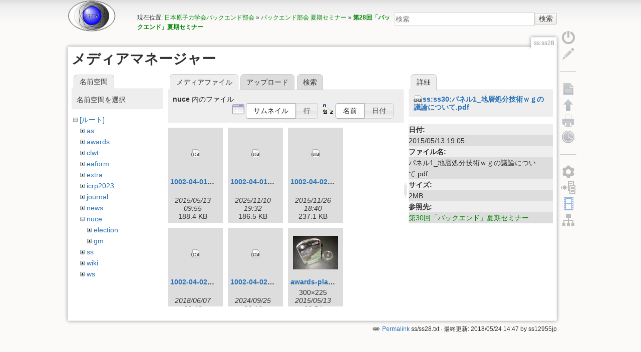

--- FILE ---
content_type: text/html; charset=utf-8
request_url: https://nuce.aesj.or.jp/ss:ss28?ns=nuce&tab_files=files&do=media&tab_details=view&image=ss%3Ass30%3A%E3%83%91%E3%83%8D%E3%83%AB1_%E5%9C%B0%E5%B1%A4%E5%87%A6%E5%88%86%E6%8A%80%E8%A1%93%EF%BC%B7%EF%BC%A7%E3%81%AE%E8%AD%B0%E8%AB%96%E3%81%AB%E3%81%A4%E3%81%84%E3%81%A6.pdf
body_size: 38302
content:
<!DOCTYPE html>
<html lang="ja" dir="ltr" class="no-js">
<head>
    <meta charset="utf-8" />
    <title>第28回「バックエンド」夏期セミナー [NUCE-AESJ]</title>
    <script>(function(H){H.className=H.className.replace(/\bno-js\b/,'js')})(document.documentElement)</script>
    <meta name="generator" content="DokuWiki"/>
<meta name="robots" content="noindex,nofollow"/>
<link rel="search" type="application/opensearchdescription+xml" href="/lib/exe/opensearch.php" title="NUCE-AESJ"/>
<link rel="start" href="/"/>
<link rel="contents" href="/ss:ss28?do=index" title="サイトマップ"/>
<link rel="manifest" href="/lib/exe/manifest.php"/>
<link rel="alternate" type="application/rss+xml" title="最近の変更" href="/feed.php"/>
<link rel="alternate" type="application/rss+xml" title="現在の名前空間" href="/feed.php?mode=list&amp;ns=ss"/>
<link rel="alternate" type="text/html" title="プレーンHTML" href="/_export/xhtml/ss:ss28"/>
<link rel="stylesheet" href="/lib/exe/css.php?t=lisps&amp;tseed=66dfd04d3be7fd62824d78240d609adf"/>
<link type="text/css" rel="stylesheet" href="/lib/plugins/icons/assets/font-awesome/css/font-awesome.min.css"/>
<link type="text/css" rel="stylesheet" href="/lib/plugins/icons/assets/material-design-icons/css/materialdesignicons.min.css"/>
<!--[if gte IE 9]><!-->
<script >/*<![CDATA[*/var NS='ss';var JSINFO = {"id":"ss:ss28","namespace":"ss","ACT":"media","useHeadingNavigation":1,"useHeadingContent":0};
/*!]]>*/</script>
<script charset="utf-8" src="/lib/exe/jquery.php?tseed=34a552433bc33cc9c3bc32527289a0b2" defer="defer"></script>
<script charset="utf-8" src="/lib/exe/js.php?t=lisps&amp;tseed=66dfd04d3be7fd62824d78240d609adf" defer="defer"></script>
<!--<![endif]-->
    <meta name="viewport" content="width=device-width,initial-scale=1" />
    <link rel="shortcut icon" href="/lib/tpl/lisps/images/favicon.ico" />
<link rel="apple-touch-icon" href="/lib/tpl/lisps/images/apple-touch-icon.png" />
    <script type="text/javascript" src="//webfonts.sakura.ne.jp/js/sakura.js"></script></head>

<body>
    <!--[if lte IE 7 ]><div id="IE7"><![endif]--><!--[if IE 8 ]><div id="IE8"><![endif]-->
    <div id="dokuwiki__site"><div id="dokuwiki__top"
        class="dokuwiki site mode_media  hasSidebar">

        
<!-- ********** HEADER ********** -->
<div id="dokuwiki__header"><div class="pad group">

    
    <div class="headings group">
        <ul class="a11y skip">
            <li><a href="#dokuwiki__content">内容へ移動</a></li>
        </ul>

        <h1><a href="http://nuce.aesj.or.jp" ><img src="/_media/wiki:logo.png" width="97" height="64" alt="" /> </a></h1>
            </div>

    <div class="tools group">
        <!-- USER TOOLS -->
                    <div id="dokuwiki__usertools">
                <h3 class="a11y">ユーザ用ツール</h3>
            </div>
        
        <!-- SITE TOOLS -->
        <div id="dokuwiki__sitetools">
            <h3 class="a11y">サイト用ツール</h3>
            <form action="/start" method="get" role="search" class="search doku_form" id="dw__search" accept-charset="utf-8"><input type="hidden" name="do" value="search" /><input type="hidden" name="id" value="ss:ss28" /><div class="no"><input name="q" type="text" class="edit" title="[F]" accesskey="f" placeholder="検索" autocomplete="on" id="qsearch__in" value="" /><button value="1" type="submit" title="検索">検索</button><div id="qsearch__out" class="ajax_qsearch JSpopup"></div></div></form>            <div class="mobileTools">
                <form action="/doku.php" method="get" accept-charset="utf-8"><div class="no"><input type="hidden" name="id" value="ss:ss28" /><select name="do" class="edit quickselect" title="ツール"><option value="">ツール</option><optgroup label="ページ用ツール"><option value="">文書の表示</option><option value="revisions">以前のリビジョン</option></optgroup><optgroup label="サイト用ツール"><option value="recent">最近の変更</option><option value="media">メディアマネージャー</option><option value="index">サイトマップ</option></optgroup><optgroup label="ユーザ用ツール"><option value="register">ユーザー登録</option><option value="login">ログイン</option></optgroup></select><button type="submit">&gt;</button></div></form>            </div>
        </div>

    </div>

    <!-- BREADCRUMBS -->
            <div class="breadcrumbs">
                            <div class="youarehere"><span class="bchead">現在位置: </span><span class="home"><bdi><a href="/start" class="wikilink1" title="start" data-wiki-id="start">日本原子力学会バックエンド部会</a></bdi></span> » <bdi><a href="/ss" class="wikilink1" title="ss" data-wiki-id="ss">バックエンド部会 夏期セミナー</a></bdi> » <bdi><a href="/ss:ss28" class="wikilink1" title="ss:ss28" data-wiki-id="ss:ss28">第28回「バックエンド」夏期セミナー</a></bdi></div>
                                </div>
    
    
</div></div><!-- /header -->

        <div class="wrapper group">

            
            <!-- ********** CONTENT ********** -->
            <div id="dokuwiki__content"><div class="pad group">

                <div class="pageId"><span>ss:ss28</span></div>

                <div class="page group">
                                                            <!-- wikipage start -->
                    <div id="mediamanager__page">
<h1>メディアマネージャー</h1>
<div class="panel namespaces">
<h2>名前空間</h2>
<div class="panelHeader">名前空間を選択</div>
<div class="panelContent" id="media__tree">

<ul class="idx">
<li class="media level0 open"><img src="/lib/images/minus.gif" alt="−" /><div class="li"><a href="/ss:ss28?ns=&amp;tab_files=files&amp;do=media&amp;tab_details=view&amp;image=ss%3Ass30%3A%E3%83%91%E3%83%8D%E3%83%AB1_%E5%9C%B0%E5%B1%A4%E5%87%A6%E5%88%86%E6%8A%80%E8%A1%93%EF%BC%B7%EF%BC%A7%E3%81%AE%E8%AD%B0%E8%AB%96%E3%81%AB%E3%81%A4%E3%81%84%E3%81%A6.pdf" class="idx_dir">[ルート]</a></div>
<ul class="idx">
<li class="media level1 closed"><img src="/lib/images/plus.gif" alt="+" /><div class="li"><a href="/ss:ss28?ns=as&amp;tab_files=files&amp;do=media&amp;tab_details=view&amp;image=ss%3Ass30%3A%E3%83%91%E3%83%8D%E3%83%AB1_%E5%9C%B0%E5%B1%A4%E5%87%A6%E5%88%86%E6%8A%80%E8%A1%93%EF%BC%B7%EF%BC%A7%E3%81%AE%E8%AD%B0%E8%AB%96%E3%81%AB%E3%81%A4%E3%81%84%E3%81%A6.pdf" class="idx_dir">as</a></div></li>
<li class="media level1 closed"><img src="/lib/images/plus.gif" alt="+" /><div class="li"><a href="/ss:ss28?ns=awards&amp;tab_files=files&amp;do=media&amp;tab_details=view&amp;image=ss%3Ass30%3A%E3%83%91%E3%83%8D%E3%83%AB1_%E5%9C%B0%E5%B1%A4%E5%87%A6%E5%88%86%E6%8A%80%E8%A1%93%EF%BC%B7%EF%BC%A7%E3%81%AE%E8%AD%B0%E8%AB%96%E3%81%AB%E3%81%A4%E3%81%84%E3%81%A6.pdf" class="idx_dir">awards</a></div></li>
<li class="media level1 closed"><img src="/lib/images/plus.gif" alt="+" /><div class="li"><a href="/ss:ss28?ns=clwt&amp;tab_files=files&amp;do=media&amp;tab_details=view&amp;image=ss%3Ass30%3A%E3%83%91%E3%83%8D%E3%83%AB1_%E5%9C%B0%E5%B1%A4%E5%87%A6%E5%88%86%E6%8A%80%E8%A1%93%EF%BC%B7%EF%BC%A7%E3%81%AE%E8%AD%B0%E8%AB%96%E3%81%AB%E3%81%A4%E3%81%84%E3%81%A6.pdf" class="idx_dir">clwt</a></div></li>
<li class="media level1 closed"><img src="/lib/images/plus.gif" alt="+" /><div class="li"><a href="/ss:ss28?ns=eaform&amp;tab_files=files&amp;do=media&amp;tab_details=view&amp;image=ss%3Ass30%3A%E3%83%91%E3%83%8D%E3%83%AB1_%E5%9C%B0%E5%B1%A4%E5%87%A6%E5%88%86%E6%8A%80%E8%A1%93%EF%BC%B7%EF%BC%A7%E3%81%AE%E8%AD%B0%E8%AB%96%E3%81%AB%E3%81%A4%E3%81%84%E3%81%A6.pdf" class="idx_dir">eaform</a></div></li>
<li class="media level1 closed"><img src="/lib/images/plus.gif" alt="+" /><div class="li"><a href="/ss:ss28?ns=extra&amp;tab_files=files&amp;do=media&amp;tab_details=view&amp;image=ss%3Ass30%3A%E3%83%91%E3%83%8D%E3%83%AB1_%E5%9C%B0%E5%B1%A4%E5%87%A6%E5%88%86%E6%8A%80%E8%A1%93%EF%BC%B7%EF%BC%A7%E3%81%AE%E8%AD%B0%E8%AB%96%E3%81%AB%E3%81%A4%E3%81%84%E3%81%A6.pdf" class="idx_dir">extra</a></div></li>
<li class="media level1 closed"><img src="/lib/images/plus.gif" alt="+" /><div class="li"><a href="/ss:ss28?ns=icrp2023&amp;tab_files=files&amp;do=media&amp;tab_details=view&amp;image=ss%3Ass30%3A%E3%83%91%E3%83%8D%E3%83%AB1_%E5%9C%B0%E5%B1%A4%E5%87%A6%E5%88%86%E6%8A%80%E8%A1%93%EF%BC%B7%EF%BC%A7%E3%81%AE%E8%AD%B0%E8%AB%96%E3%81%AB%E3%81%A4%E3%81%84%E3%81%A6.pdf" class="idx_dir">icrp2023</a></div></li>
<li class="media level1 closed"><img src="/lib/images/plus.gif" alt="+" /><div class="li"><a href="/ss:ss28?ns=journal&amp;tab_files=files&amp;do=media&amp;tab_details=view&amp;image=ss%3Ass30%3A%E3%83%91%E3%83%8D%E3%83%AB1_%E5%9C%B0%E5%B1%A4%E5%87%A6%E5%88%86%E6%8A%80%E8%A1%93%EF%BC%B7%EF%BC%A7%E3%81%AE%E8%AD%B0%E8%AB%96%E3%81%AB%E3%81%A4%E3%81%84%E3%81%A6.pdf" class="idx_dir">journal</a></div></li>
<li class="media level1 closed"><img src="/lib/images/plus.gif" alt="+" /><div class="li"><a href="/ss:ss28?ns=news&amp;tab_files=files&amp;do=media&amp;tab_details=view&amp;image=ss%3Ass30%3A%E3%83%91%E3%83%8D%E3%83%AB1_%E5%9C%B0%E5%B1%A4%E5%87%A6%E5%88%86%E6%8A%80%E8%A1%93%EF%BC%B7%EF%BC%A7%E3%81%AE%E8%AD%B0%E8%AB%96%E3%81%AB%E3%81%A4%E3%81%84%E3%81%A6.pdf" class="idx_dir">news</a></div></li>
<li class="media level1 open"><img src="/lib/images/minus.gif" alt="−" /><div class="li"><a href="/ss:ss28?ns=nuce&amp;tab_files=files&amp;do=media&amp;tab_details=view&amp;image=ss%3Ass30%3A%E3%83%91%E3%83%8D%E3%83%AB1_%E5%9C%B0%E5%B1%A4%E5%87%A6%E5%88%86%E6%8A%80%E8%A1%93%EF%BC%B7%EF%BC%A7%E3%81%AE%E8%AD%B0%E8%AB%96%E3%81%AB%E3%81%A4%E3%81%84%E3%81%A6.pdf" class="idx_dir">nuce</a></div>
<ul class="idx">
<li class="media level2 closed"><img src="/lib/images/plus.gif" alt="+" /><div class="li"><a href="/ss:ss28?ns=nuce%3Aelection&amp;tab_files=files&amp;do=media&amp;tab_details=view&amp;image=ss%3Ass30%3A%E3%83%91%E3%83%8D%E3%83%AB1_%E5%9C%B0%E5%B1%A4%E5%87%A6%E5%88%86%E6%8A%80%E8%A1%93%EF%BC%B7%EF%BC%A7%E3%81%AE%E8%AD%B0%E8%AB%96%E3%81%AB%E3%81%A4%E3%81%84%E3%81%A6.pdf" class="idx_dir">election</a></div></li>
<li class="media level2 closed"><img src="/lib/images/plus.gif" alt="+" /><div class="li"><a href="/ss:ss28?ns=nuce%3Agm&amp;tab_files=files&amp;do=media&amp;tab_details=view&amp;image=ss%3Ass30%3A%E3%83%91%E3%83%8D%E3%83%AB1_%E5%9C%B0%E5%B1%A4%E5%87%A6%E5%88%86%E6%8A%80%E8%A1%93%EF%BC%B7%EF%BC%A7%E3%81%AE%E8%AD%B0%E8%AB%96%E3%81%AB%E3%81%A4%E3%81%84%E3%81%A6.pdf" class="idx_dir">gm</a></div></li>
</ul>
</li>
<li class="media level1 closed"><img src="/lib/images/plus.gif" alt="+" /><div class="li"><a href="/ss:ss28?ns=ss&amp;tab_files=files&amp;do=media&amp;tab_details=view&amp;image=ss%3Ass30%3A%E3%83%91%E3%83%8D%E3%83%AB1_%E5%9C%B0%E5%B1%A4%E5%87%A6%E5%88%86%E6%8A%80%E8%A1%93%EF%BC%B7%EF%BC%A7%E3%81%AE%E8%AD%B0%E8%AB%96%E3%81%AB%E3%81%A4%E3%81%84%E3%81%A6.pdf" class="idx_dir">ss</a></div></li>
<li class="media level1 closed"><img src="/lib/images/plus.gif" alt="+" /><div class="li"><a href="/ss:ss28?ns=wiki&amp;tab_files=files&amp;do=media&amp;tab_details=view&amp;image=ss%3Ass30%3A%E3%83%91%E3%83%8D%E3%83%AB1_%E5%9C%B0%E5%B1%A4%E5%87%A6%E5%88%86%E6%8A%80%E8%A1%93%EF%BC%B7%EF%BC%A7%E3%81%AE%E8%AD%B0%E8%AB%96%E3%81%AB%E3%81%A4%E3%81%84%E3%81%A6.pdf" class="idx_dir">wiki</a></div></li>
<li class="media level1 closed"><img src="/lib/images/plus.gif" alt="+" /><div class="li"><a href="/ss:ss28?ns=ws&amp;tab_files=files&amp;do=media&amp;tab_details=view&amp;image=ss%3Ass30%3A%E3%83%91%E3%83%8D%E3%83%AB1_%E5%9C%B0%E5%B1%A4%E5%87%A6%E5%88%86%E6%8A%80%E8%A1%93%EF%BC%B7%EF%BC%A7%E3%81%AE%E8%AD%B0%E8%AB%96%E3%81%AB%E3%81%A4%E3%81%84%E3%81%A6.pdf" class="idx_dir">ws</a></div></li>
</ul></li>
</ul>
</div>
</div>
<div class="panel filelist">
<h2 class="a11y">メディアファイル</h2>
<ul class="tabs">
<li><strong>メディアファイル</strong></li>
<li><a href="/ss:ss28?tab_files=upload&amp;do=media&amp;tab_details=view&amp;image=ss%3Ass30%3A%E3%83%91%E3%83%8D%E3%83%AB1_%E5%9C%B0%E5%B1%A4%E5%87%A6%E5%88%86%E6%8A%80%E8%A1%93%EF%BC%B7%EF%BC%A7%E3%81%AE%E8%AD%B0%E8%AB%96%E3%81%AB%E3%81%A4%E3%81%84%E3%81%A6.pdf&amp;ns=nuce">アップロード</a></li>
<li><a href="/ss:ss28?tab_files=search&amp;do=media&amp;tab_details=view&amp;image=ss%3Ass30%3A%E3%83%91%E3%83%8D%E3%83%AB1_%E5%9C%B0%E5%B1%A4%E5%87%A6%E5%88%86%E6%8A%80%E8%A1%93%EF%BC%B7%EF%BC%A7%E3%81%AE%E8%AD%B0%E8%AB%96%E3%81%AB%E3%81%A4%E3%81%84%E3%81%A6.pdf&amp;ns=nuce">検索</a></li>
</ul>
<div class="panelHeader">
<h3><strong>nuce</strong> 内のファイル</h3>
<form class="options" method="get" action="/ss:ss28" accept-charset="utf-8"><div class="no">
<input type="hidden" name="do" value="media" /><input type="hidden" name="tab_files" value="files" /><input type="hidden" name="tab_details" value="view" /><input type="hidden" name="image" value="ss:ss30:パネル1_地層処分技術ＷＧの議論について.pdf" /><input type="hidden" name="ns" value="nuce" /><ul>
<li class="listType"><label class="thumbs" for="listType__thumbs"><input type="radio" id="listType__thumbs" name="list_dwmedia" value="thumbs" checked="checked" /> <span>サムネイル</span></label>
<label class="rows" for="listType__rows"><input type="radio" id="listType__rows" name="list_dwmedia" value="rows" /> <span>行</span></label>
</li>
<li class="sortBy"><label class="name" for="sortBy__name"><input type="radio" id="sortBy__name" name="sort_dwmedia" value="name" checked="checked" /> <span>名前</span></label>
<label class="date" for="sortBy__date"><input type="radio" id="sortBy__date" name="sort_dwmedia" value="date" /> <span>日付</span></label>
</li>
<li><button type="submit">適用</button>
</li>
</ul>
</div></form>
</div>
<div class="panelContent">
<ul class="thumbs"><li><dl title="nuce:1002-04-01_バックエンド部会内規20130327.pdf">
<dt><a name="d_:nuce:1002-04-01_バックエンド部会内規20130327.pdf" class="image" title="nuce:1002-04-01_バックエンド部会内規20130327.pdf" href="/ss:ss28?image=nuce%3A1002-04-01_%E3%83%90%E3%83%83%E3%82%AF%E3%82%A8%E3%83%B3%E3%83%89%E9%83%A8%E4%BC%9A%E5%86%85%E8%A6%8F20130327.pdf&amp;ns=nuce&amp;tab_details=view&amp;do=media&amp;tab_files=files"><img src="/lib/images/fileicons//pdf.png" alt="nuce:1002-04-01_バックエンド部会内規20130327.pdf" class="icon" /></a></dt>
<dd class="name"><a href="/ss:ss28?image=nuce%3A1002-04-01_%E3%83%90%E3%83%83%E3%82%AF%E3%82%A8%E3%83%B3%E3%83%89%E9%83%A8%E4%BC%9A%E5%86%85%E8%A6%8F20130327.pdf&amp;ns=nuce&amp;tab_details=view&amp;do=media&amp;tab_files=files" name="h_:nuce:1002-04-01_バックエンド部会内規20130327.pdf">1002-04-01_バックエンド部会内規20130327.pdf</a></dd>
<dd class="size">&#160;</dd>
<dd class="date">2015/05/13 09:55</dd>
<dd class="filesize">188.4 KB</dd>
</dl></li>
<li><dl title="nuce:1002-04-01_バックエンド部会細則_20250911.pdf">
<dt><a name="d_:nuce:1002-04-01_バックエンド部会細則_20250911.pdf" class="image" title="nuce:1002-04-01_バックエンド部会細則_20250911.pdf" href="/ss:ss28?image=nuce%3A1002-04-01_%E3%83%90%E3%83%83%E3%82%AF%E3%82%A8%E3%83%B3%E3%83%89%E9%83%A8%E4%BC%9A%E7%B4%B0%E5%89%87_20250911.pdf&amp;ns=nuce&amp;tab_details=view&amp;do=media&amp;tab_files=files"><img src="/lib/images/fileicons//pdf.png" alt="nuce:1002-04-01_バックエンド部会細則_20250911.pdf" class="icon" /></a></dt>
<dd class="name"><a href="/ss:ss28?image=nuce%3A1002-04-01_%E3%83%90%E3%83%83%E3%82%AF%E3%82%A8%E3%83%B3%E3%83%89%E9%83%A8%E4%BC%9A%E7%B4%B0%E5%89%87_20250911.pdf&amp;ns=nuce&amp;tab_details=view&amp;do=media&amp;tab_files=files" name="h_:nuce:1002-04-01_バックエンド部会細則_20250911.pdf">1002-04-01_バックエンド部会細則_20250911.pdf</a></dd>
<dd class="size">&#160;</dd>
<dd class="date">2025/11/10 19:32</dd>
<dd class="filesize">186.5 KB</dd>
</dl></li>
<li><dl title="nuce:1002-04-02_バックエンド部会部会賞表彰内規_20151127.pdf">
<dt><a name="d_:nuce:1002-04-02_バックエンド部会部会賞表彰内規_20151127.pdf" class="image" title="nuce:1002-04-02_バックエンド部会部会賞表彰内規_20151127.pdf" href="/ss:ss28?image=nuce%3A1002-04-02_%E3%83%90%E3%83%83%E3%82%AF%E3%82%A8%E3%83%B3%E3%83%89%E9%83%A8%E4%BC%9A%E9%83%A8%E4%BC%9A%E8%B3%9E%E8%A1%A8%E5%BD%B0%E5%86%85%E8%A6%8F_20151127.pdf&amp;ns=nuce&amp;tab_details=view&amp;do=media&amp;tab_files=files"><img src="/lib/images/fileicons//pdf.png" alt="nuce:1002-04-02_バックエンド部会部会賞表彰内規_20151127.pdf" class="icon" /></a></dt>
<dd class="name"><a href="/ss:ss28?image=nuce%3A1002-04-02_%E3%83%90%E3%83%83%E3%82%AF%E3%82%A8%E3%83%B3%E3%83%89%E9%83%A8%E4%BC%9A%E9%83%A8%E4%BC%9A%E8%B3%9E%E8%A1%A8%E5%BD%B0%E5%86%85%E8%A6%8F_20151127.pdf&amp;ns=nuce&amp;tab_details=view&amp;do=media&amp;tab_files=files" name="h_:nuce:1002-04-02_バックエンド部会部会賞表彰内規_20151127.pdf">1002-04-02_バックエンド部会部会賞表彰内規_20151127.pdf</a></dd>
<dd class="size">&#160;</dd>
<dd class="date">2015/11/26 18:40</dd>
<dd class="filesize">237.1 KB</dd>
</dl></li>
<li><dl title="nuce:1002-04-02_バックエンド部会部会賞表彰細則_20180316.pdf">
<dt><a name="d_:nuce:1002-04-02_バックエンド部会部会賞表彰細則_20180316.pdf" class="image" title="nuce:1002-04-02_バックエンド部会部会賞表彰細則_20180316.pdf" href="/ss:ss28?image=nuce%3A1002-04-02_%E3%83%90%E3%83%83%E3%82%AF%E3%82%A8%E3%83%B3%E3%83%89%E9%83%A8%E4%BC%9A%E9%83%A8%E4%BC%9A%E8%B3%9E%E8%A1%A8%E5%BD%B0%E7%B4%B0%E5%89%87_20180316.pdf&amp;ns=nuce&amp;tab_details=view&amp;do=media&amp;tab_files=files"><img src="/lib/images/fileicons//pdf.png" alt="nuce:1002-04-02_バックエンド部会部会賞表彰細則_20180316.pdf" class="icon" /></a></dt>
<dd class="name"><a href="/ss:ss28?image=nuce%3A1002-04-02_%E3%83%90%E3%83%83%E3%82%AF%E3%82%A8%E3%83%B3%E3%83%89%E9%83%A8%E4%BC%9A%E9%83%A8%E4%BC%9A%E8%B3%9E%E8%A1%A8%E5%BD%B0%E7%B4%B0%E5%89%87_20180316.pdf&amp;ns=nuce&amp;tab_details=view&amp;do=media&amp;tab_files=files" name="h_:nuce:1002-04-02_バックエンド部会部会賞表彰細則_20180316.pdf">1002-04-02_バックエンド部会部会賞表彰細則_20180316.pdf</a></dd>
<dd class="size">&#160;</dd>
<dd class="date">2018/06/07 20:13</dd>
<dd class="filesize">99.2 KB</dd>
</dl></li>
<li><dl title="nuce:1002-04-02_バックエンド部会部会賞表彰細則_20240112.pdf">
<dt><a name="d_:nuce:1002-04-02_バックエンド部会部会賞表彰細則_20240112.pdf" class="image" title="nuce:1002-04-02_バックエンド部会部会賞表彰細則_20240112.pdf" href="/ss:ss28?image=nuce%3A1002-04-02_%E3%83%90%E3%83%83%E3%82%AF%E3%82%A8%E3%83%B3%E3%83%89%E9%83%A8%E4%BC%9A%E9%83%A8%E4%BC%9A%E8%B3%9E%E8%A1%A8%E5%BD%B0%E7%B4%B0%E5%89%87_20240112.pdf&amp;ns=nuce&amp;tab_details=view&amp;do=media&amp;tab_files=files"><img src="/lib/images/fileicons//pdf.png" alt="nuce:1002-04-02_バックエンド部会部会賞表彰細則_20240112.pdf" class="icon" /></a></dt>
<dd class="name"><a href="/ss:ss28?image=nuce%3A1002-04-02_%E3%83%90%E3%83%83%E3%82%AF%E3%82%A8%E3%83%B3%E3%83%89%E9%83%A8%E4%BC%9A%E9%83%A8%E4%BC%9A%E8%B3%9E%E8%A1%A8%E5%BD%B0%E7%B4%B0%E5%89%87_20240112.pdf&amp;ns=nuce&amp;tab_details=view&amp;do=media&amp;tab_files=files" name="h_:nuce:1002-04-02_バックエンド部会部会賞表彰細則_20240112.pdf">1002-04-02_バックエンド部会部会賞表彰細則_20240112.pdf</a></dd>
<dd class="size">&#160;</dd>
<dd class="date">2024/09/25 20:16</dd>
<dd class="filesize">182.6 KB</dd>
</dl></li>
<li><dl title="nuce:awards-plaque.jpg">
<dt><a id="l_:nuce:awards-plaque.jpg" class="image thumb" href="/ss:ss28?image=nuce%3Aawards-plaque.jpg&amp;ns=nuce&amp;tab_details=view&amp;do=media&amp;tab_files=files"><img src="/_media/nuce:awards-plaque.jpg?w=90&amp;h=67&amp;t=1431478472&amp;tok=338455" alt="nuce:awards-plaque.jpg" /></a></dt>
<dd class="name"><a href="/ss:ss28?image=nuce%3Aawards-plaque.jpg&amp;ns=nuce&amp;tab_details=view&amp;do=media&amp;tab_files=files" name="h_:nuce:awards-plaque.jpg">awards-plaque.jpg</a></dd>
<dd class="size">300&#215;225</dd>
<dd class="date">2015/05/13 09:54</dd>
<dd class="filesize">32.7 KB</dd>
</dl></li>
<li><dl title="nuce:nuce-award-prize-list.pdf">
<dt><a name="d_:nuce:nuce-award-prize-list.pdf" class="image" title="nuce:nuce-award-prize-list.pdf" href="/ss:ss28?image=nuce%3Anuce-award-prize-list.pdf&amp;ns=nuce&amp;tab_details=view&amp;do=media&amp;tab_files=files"><img src="/lib/images/fileicons//pdf.png" alt="nuce:nuce-award-prize-list.pdf" class="icon" /></a></dt>
<dd class="name"><a href="/ss:ss28?image=nuce%3Anuce-award-prize-list.pdf&amp;ns=nuce&amp;tab_details=view&amp;do=media&amp;tab_files=files" name="h_:nuce:nuce-award-prize-list.pdf">nuce-award-prize-list.pdf</a></dd>
<dd class="size">&#160;</dd>
<dd class="date">2016/04/12 21:01</dd>
<dd class="filesize">711.6 KB</dd>
</dl></li>
<li><dl title="nuce:nuce海外発表助成制度募集要領040401.doc">
<dt><a name="d_:nuce:nuce海外発表助成制度募集要領040401.doc" class="image" title="nuce:nuce海外発表助成制度募集要領040401.doc" href="/ss:ss28?image=nuce%3Anuce%E6%B5%B7%E5%A4%96%E7%99%BA%E8%A1%A8%E5%8A%A9%E6%88%90%E5%88%B6%E5%BA%A6%E5%8B%9F%E9%9B%86%E8%A6%81%E9%A0%98040401.doc&amp;ns=nuce&amp;tab_details=view&amp;do=media&amp;tab_files=files"><img src="/lib/images/fileicons//doc.png" alt="nuce:nuce海外発表助成制度募集要領040401.doc" class="icon" /></a></dt>
<dd class="name"><a href="/ss:ss28?image=nuce%3Anuce%E6%B5%B7%E5%A4%96%E7%99%BA%E8%A1%A8%E5%8A%A9%E6%88%90%E5%88%B6%E5%BA%A6%E5%8B%9F%E9%9B%86%E8%A6%81%E9%A0%98040401.doc&amp;ns=nuce&amp;tab_details=view&amp;do=media&amp;tab_files=files" name="h_:nuce:nuce海外発表助成制度募集要領040401.doc">nuce海外発表助成制度募集要領040401.doc</a></dd>
<dd class="size">&#160;</dd>
<dd class="date">2015/05/13 11:05</dd>
<dd class="filesize">46 KB</dd>
</dl></li>
<li><dl title="nuce:nuce海外発表助成制度募集要領040401.pdf">
<dt><a name="d_:nuce:nuce海外発表助成制度募集要領040401.pdf" class="image" title="nuce:nuce海外発表助成制度募集要領040401.pdf" href="/ss:ss28?image=nuce%3Anuce%E6%B5%B7%E5%A4%96%E7%99%BA%E8%A1%A8%E5%8A%A9%E6%88%90%E5%88%B6%E5%BA%A6%E5%8B%9F%E9%9B%86%E8%A6%81%E9%A0%98040401.pdf&amp;ns=nuce&amp;tab_details=view&amp;do=media&amp;tab_files=files"><img src="/lib/images/fileicons//pdf.png" alt="nuce:nuce海外発表助成制度募集要領040401.pdf" class="icon" /></a></dt>
<dd class="name"><a href="/ss:ss28?image=nuce%3Anuce%E6%B5%B7%E5%A4%96%E7%99%BA%E8%A1%A8%E5%8A%A9%E6%88%90%E5%88%B6%E5%BA%A6%E5%8B%9F%E9%9B%86%E8%A6%81%E9%A0%98040401.pdf&amp;ns=nuce&amp;tab_details=view&amp;do=media&amp;tab_files=files" name="h_:nuce:nuce海外発表助成制度募集要領040401.pdf">nuce海外発表助成制度募集要領040401.pdf</a></dd>
<dd class="size">&#160;</dd>
<dd class="date">2015/05/13 11:05</dd>
<dd class="filesize">86.9 KB</dd>
</dl></li>
<li><dl title="nuce:nuce海外発表助成制度募集要領130808.doc">
<dt><a name="d_:nuce:nuce海外発表助成制度募集要領130808.doc" class="image" title="nuce:nuce海外発表助成制度募集要領130808.doc" href="/ss:ss28?image=nuce%3Anuce%E6%B5%B7%E5%A4%96%E7%99%BA%E8%A1%A8%E5%8A%A9%E6%88%90%E5%88%B6%E5%BA%A6%E5%8B%9F%E9%9B%86%E8%A6%81%E9%A0%98130808.doc&amp;ns=nuce&amp;tab_details=view&amp;do=media&amp;tab_files=files"><img src="/lib/images/fileicons//doc.png" alt="nuce:nuce海外発表助成制度募集要領130808.doc" class="icon" /></a></dt>
<dd class="name"><a href="/ss:ss28?image=nuce%3Anuce%E6%B5%B7%E5%A4%96%E7%99%BA%E8%A1%A8%E5%8A%A9%E6%88%90%E5%88%B6%E5%BA%A6%E5%8B%9F%E9%9B%86%E8%A6%81%E9%A0%98130808.doc&amp;ns=nuce&amp;tab_details=view&amp;do=media&amp;tab_files=files" name="h_:nuce:nuce海外発表助成制度募集要領130808.doc">nuce海外発表助成制度募集要領130808.doc</a></dd>
<dd class="size">&#160;</dd>
<dd class="date">2015/05/13 11:05</dd>
<dd class="filesize">57.5 KB</dd>
</dl></li>
<li><dl title="nuce:nuce海外発表助成制度募集要領130808.pdf">
<dt><a name="d_:nuce:nuce海外発表助成制度募集要領130808.pdf" class="image" title="nuce:nuce海外発表助成制度募集要領130808.pdf" href="/ss:ss28?image=nuce%3Anuce%E6%B5%B7%E5%A4%96%E7%99%BA%E8%A1%A8%E5%8A%A9%E6%88%90%E5%88%B6%E5%BA%A6%E5%8B%9F%E9%9B%86%E8%A6%81%E9%A0%98130808.pdf&amp;ns=nuce&amp;tab_details=view&amp;do=media&amp;tab_files=files"><img src="/lib/images/fileicons//pdf.png" alt="nuce:nuce海外発表助成制度募集要領130808.pdf" class="icon" /></a></dt>
<dd class="name"><a href="/ss:ss28?image=nuce%3Anuce%E6%B5%B7%E5%A4%96%E7%99%BA%E8%A1%A8%E5%8A%A9%E6%88%90%E5%88%B6%E5%BA%A6%E5%8B%9F%E9%9B%86%E8%A6%81%E9%A0%98130808.pdf&amp;ns=nuce&amp;tab_details=view&amp;do=media&amp;tab_files=files" name="h_:nuce:nuce海外発表助成制度募集要領130808.pdf">nuce海外発表助成制度募集要領130808.pdf</a></dd>
<dd class="size">&#160;</dd>
<dd class="date">2015/05/13 11:05</dd>
<dd class="filesize">282.4 KB</dd>
</dl></li>
<li><dl title="nuce:nuce研究会支援制度募集要領040401.doc">
<dt><a name="d_:nuce:nuce研究会支援制度募集要領040401.doc" class="image" title="nuce:nuce研究会支援制度募集要領040401.doc" href="/ss:ss28?image=nuce%3Anuce%E7%A0%94%E7%A9%B6%E4%BC%9A%E6%94%AF%E6%8F%B4%E5%88%B6%E5%BA%A6%E5%8B%9F%E9%9B%86%E8%A6%81%E9%A0%98040401.doc&amp;ns=nuce&amp;tab_details=view&amp;do=media&amp;tab_files=files"><img src="/lib/images/fileicons//doc.png" alt="nuce:nuce研究会支援制度募集要領040401.doc" class="icon" /></a></dt>
<dd class="name"><a href="/ss:ss28?image=nuce%3Anuce%E7%A0%94%E7%A9%B6%E4%BC%9A%E6%94%AF%E6%8F%B4%E5%88%B6%E5%BA%A6%E5%8B%9F%E9%9B%86%E8%A6%81%E9%A0%98040401.doc&amp;ns=nuce&amp;tab_details=view&amp;do=media&amp;tab_files=files" name="h_:nuce:nuce研究会支援制度募集要領040401.doc">nuce研究会支援制度募集要領040401.doc</a></dd>
<dd class="size">&#160;</dd>
<dd class="date">2015/05/13 11:05</dd>
<dd class="filesize">35.5 KB</dd>
</dl></li>
<li><dl title="nuce:nuce研究会支援制度募集要領040401.pdf">
<dt><a name="d_:nuce:nuce研究会支援制度募集要領040401.pdf" class="image" title="nuce:nuce研究会支援制度募集要領040401.pdf" href="/ss:ss28?image=nuce%3Anuce%E7%A0%94%E7%A9%B6%E4%BC%9A%E6%94%AF%E6%8F%B4%E5%88%B6%E5%BA%A6%E5%8B%9F%E9%9B%86%E8%A6%81%E9%A0%98040401.pdf&amp;ns=nuce&amp;tab_details=view&amp;do=media&amp;tab_files=files"><img src="/lib/images/fileicons//pdf.png" alt="nuce:nuce研究会支援制度募集要領040401.pdf" class="icon" /></a></dt>
<dd class="name"><a href="/ss:ss28?image=nuce%3Anuce%E7%A0%94%E7%A9%B6%E4%BC%9A%E6%94%AF%E6%8F%B4%E5%88%B6%E5%BA%A6%E5%8B%9F%E9%9B%86%E8%A6%81%E9%A0%98040401.pdf&amp;ns=nuce&amp;tab_details=view&amp;do=media&amp;tab_files=files" name="h_:nuce:nuce研究会支援制度募集要領040401.pdf">nuce研究会支援制度募集要領040401.pdf</a></dd>
<dd class="size">&#160;</dd>
<dd class="date">2015/05/13 11:05</dd>
<dd class="filesize">69.7 KB</dd>
</dl></li>
<li><dl title="nuce:nuce部会賞受賞候補者推薦書様式.doc">
<dt><a name="d_:nuce:nuce部会賞受賞候補者推薦書様式.doc" class="image" title="nuce:nuce部会賞受賞候補者推薦書様式.doc" href="/ss:ss28?image=nuce%3Anuce%E9%83%A8%E4%BC%9A%E8%B3%9E%E5%8F%97%E8%B3%9E%E5%80%99%E8%A3%9C%E8%80%85%E6%8E%A8%E8%96%A6%E6%9B%B8%E6%A7%98%E5%BC%8F.doc&amp;ns=nuce&amp;tab_details=view&amp;do=media&amp;tab_files=files"><img src="/lib/images/fileicons//doc.png" alt="nuce:nuce部会賞受賞候補者推薦書様式.doc" class="icon" /></a></dt>
<dd class="name"><a href="/ss:ss28?image=nuce%3Anuce%E9%83%A8%E4%BC%9A%E8%B3%9E%E5%8F%97%E8%B3%9E%E5%80%99%E8%A3%9C%E8%80%85%E6%8E%A8%E8%96%A6%E6%9B%B8%E6%A7%98%E5%BC%8F.doc&amp;ns=nuce&amp;tab_details=view&amp;do=media&amp;tab_files=files" name="h_:nuce:nuce部会賞受賞候補者推薦書様式.doc">nuce部会賞受賞候補者推薦書様式.doc</a></dd>
<dd class="size">&#160;</dd>
<dd class="date">2015/11/26 18:43</dd>
<dd class="filesize">41 KB</dd>
</dl></li>
<li><dl title="nuce:rule_1002-04-01_20160327.doc">
<dt><a name="d_:nuce:rule_1002-04-01_20160327.doc" class="image" title="nuce:rule_1002-04-01_20160327.doc" href="/ss:ss28?image=nuce%3Arule_1002-04-01_20160327.doc&amp;ns=nuce&amp;tab_details=view&amp;do=media&amp;tab_files=files"><img src="/lib/images/fileicons//doc.png" alt="nuce:rule_1002-04-01_20160327.doc" class="icon" /></a></dt>
<dd class="name"><a href="/ss:ss28?image=nuce%3Arule_1002-04-01_20160327.doc&amp;ns=nuce&amp;tab_details=view&amp;do=media&amp;tab_files=files" name="h_:nuce:rule_1002-04-01_20160327.doc">rule_1002-04-01_20160327.doc</a></dd>
<dd class="size">&#160;</dd>
<dd class="date">2018/03/29 07:56</dd>
<dd class="filesize">242 KB</dd>
</dl></li>
<li><dl title="nuce:rule_1002-04-01_20160327.pdf">
<dt><a name="d_:nuce:rule_1002-04-01_20160327.pdf" class="image" title="nuce:rule_1002-04-01_20160327.pdf" href="/ss:ss28?image=nuce%3Arule_1002-04-01_20160327.pdf&amp;ns=nuce&amp;tab_details=view&amp;do=media&amp;tab_files=files"><img src="/lib/images/fileicons//pdf.png" alt="nuce:rule_1002-04-01_20160327.pdf" class="icon" /></a></dt>
<dd class="name"><a href="/ss:ss28?image=nuce%3Arule_1002-04-01_20160327.pdf&amp;ns=nuce&amp;tab_details=view&amp;do=media&amp;tab_files=files" name="h_:nuce:rule_1002-04-01_20160327.pdf">rule_1002-04-01_20160327.pdf</a></dd>
<dd class="size">&#160;</dd>
<dd class="date">2018/03/29 07:56</dd>
<dd class="filesize">191.6 KB</dd>
</dl></li>
<li><dl title="nuce:rule_1002-04-02_20170913.doc">
<dt><a name="d_:nuce:rule_1002-04-02_20170913.doc" class="image" title="nuce:rule_1002-04-02_20170913.doc" href="/ss:ss28?image=nuce%3Arule_1002-04-02_20170913.doc&amp;ns=nuce&amp;tab_details=view&amp;do=media&amp;tab_files=files"><img src="/lib/images/fileicons//doc.png" alt="nuce:rule_1002-04-02_20170913.doc" class="icon" /></a></dt>
<dd class="name"><a href="/ss:ss28?image=nuce%3Arule_1002-04-02_20170913.doc&amp;ns=nuce&amp;tab_details=view&amp;do=media&amp;tab_files=files" name="h_:nuce:rule_1002-04-02_20170913.doc">rule_1002-04-02_20170913.doc</a></dd>
<dd class="size">&#160;</dd>
<dd class="date">2018/03/29 07:56</dd>
<dd class="filesize">233.5 KB</dd>
</dl></li>
<li><dl title="nuce:rule_1002-04-02_20170913.pdf">
<dt><a name="d_:nuce:rule_1002-04-02_20170913.pdf" class="image" title="nuce:rule_1002-04-02_20170913.pdf" href="/ss:ss28?image=nuce%3Arule_1002-04-02_20170913.pdf&amp;ns=nuce&amp;tab_details=view&amp;do=media&amp;tab_files=files"><img src="/lib/images/fileicons//pdf.png" alt="nuce:rule_1002-04-02_20170913.pdf" class="icon" /></a></dt>
<dd class="name"><a href="/ss:ss28?image=nuce%3Arule_1002-04-02_20170913.pdf&amp;ns=nuce&amp;tab_details=view&amp;do=media&amp;tab_files=files" name="h_:nuce:rule_1002-04-02_20170913.pdf">rule_1002-04-02_20170913.pdf</a></dd>
<dd class="size">&#160;</dd>
<dd class="date">2018/03/29 07:56</dd>
<dd class="filesize">187.6 KB</dd>
</dl></li>
<li><dl title="nuce:rule_1002-04_20160524.doc">
<dt><a name="d_:nuce:rule_1002-04_20160524.doc" class="image" title="nuce:rule_1002-04_20160524.doc" href="/ss:ss28?image=nuce%3Arule_1002-04_20160524.doc&amp;ns=nuce&amp;tab_details=view&amp;do=media&amp;tab_files=files"><img src="/lib/images/fileicons//doc.png" alt="nuce:rule_1002-04_20160524.doc" class="icon" /></a></dt>
<dd class="name"><a href="/ss:ss28?image=nuce%3Arule_1002-04_20160524.doc&amp;ns=nuce&amp;tab_details=view&amp;do=media&amp;tab_files=files" name="h_:nuce:rule_1002-04_20160524.doc">rule_1002-04_20160524.doc</a></dd>
<dd class="size">&#160;</dd>
<dd class="date">2018/03/29 07:56</dd>
<dd class="filesize">233.5 KB</dd>
</dl></li>
<li><dl title="nuce:rule_1002-04_20160524.pdf">
<dt><a name="d_:nuce:rule_1002-04_20160524.pdf" class="image" title="nuce:rule_1002-04_20160524.pdf" href="/ss:ss28?image=nuce%3Arule_1002-04_20160524.pdf&amp;ns=nuce&amp;tab_details=view&amp;do=media&amp;tab_files=files"><img src="/lib/images/fileicons//pdf.png" alt="nuce:rule_1002-04_20160524.pdf" class="icon" /></a></dt>
<dd class="name"><a href="/ss:ss28?image=nuce%3Arule_1002-04_20160524.pdf&amp;ns=nuce&amp;tab_details=view&amp;do=media&amp;tab_files=files" name="h_:nuce:rule_1002-04_20160524.pdf">rule_1002-04_20160524.pdf</a></dd>
<dd class="size">&#160;</dd>
<dd class="date">2018/03/29 07:56</dd>
<dd class="filesize">206.4 KB</dd>
</dl></li>
<li><dl title="nuce:フェロー推薦書（一般推薦）.doc">
<dt><a name="d_:nuce:フェロー推薦書_一般推薦_.doc" class="image" title="nuce:フェロー推薦書（一般推薦）.doc" href="/ss:ss28?image=nuce%3A%E3%83%95%E3%82%A7%E3%83%AD%E3%83%BC%E6%8E%A8%E8%96%A6%E6%9B%B8%EF%BC%88%E4%B8%80%E8%88%AC%E6%8E%A8%E8%96%A6%EF%BC%89.doc&amp;ns=nuce&amp;tab_details=view&amp;do=media&amp;tab_files=files"><img src="/lib/images/fileicons//doc.png" alt="nuce:フェロー推薦書（一般推薦）.doc" class="icon" /></a></dt>
<dd class="name"><a href="/ss:ss28?image=nuce%3A%E3%83%95%E3%82%A7%E3%83%AD%E3%83%BC%E6%8E%A8%E8%96%A6%E6%9B%B8%EF%BC%88%E4%B8%80%E8%88%AC%E6%8E%A8%E8%96%A6%EF%BC%89.doc&amp;ns=nuce&amp;tab_details=view&amp;do=media&amp;tab_files=files" name="h_:nuce:フェロー推薦書_一般推薦_.doc">フェロー推薦書（一般推薦）.doc</a></dd>
<dd class="size">&#160;</dd>
<dd class="date">2015/12/07 18:05</dd>
<dd class="filesize">50 KB</dd>
</dl></li>
<li><dl title="nuce:旅費・参加費・謝礼要領20140909a.pdf">
<dt><a name="d_:nuce:旅費・参加費・謝礼要領20140909a.pdf" class="image" title="nuce:旅費・参加費・謝礼要領20140909a.pdf" href="/ss:ss28?image=nuce%3A%E6%97%85%E8%B2%BB%E3%83%BB%E5%8F%82%E5%8A%A0%E8%B2%BB%E3%83%BB%E8%AC%9D%E7%A4%BC%E8%A6%81%E9%A0%9820140909a.pdf&amp;ns=nuce&amp;tab_details=view&amp;do=media&amp;tab_files=files"><img src="/lib/images/fileicons//pdf.png" alt="nuce:旅費・参加費・謝礼要領20140909a.pdf" class="icon" /></a></dt>
<dd class="name"><a href="/ss:ss28?image=nuce%3A%E6%97%85%E8%B2%BB%E3%83%BB%E5%8F%82%E5%8A%A0%E8%B2%BB%E3%83%BB%E8%AC%9D%E7%A4%BC%E8%A6%81%E9%A0%9820140909a.pdf&amp;ns=nuce&amp;tab_details=view&amp;do=media&amp;tab_files=files" name="h_:nuce:旅費・参加費・謝礼要領20140909a.pdf">旅費・参加費・謝礼要領20140909a.pdf</a></dd>
<dd class="size">&#160;</dd>
<dd class="date">2015/05/13 09:56</dd>
<dd class="filesize">61.7 KB</dd>
</dl></li>
</ul>
</div>
</div>
<div class="panel file">
<h2 class="a11y">ファイル</h2>
<ul class="tabs">
<li><strong>詳細</strong></li>
</ul>
<div class="panelHeader"><h3><strong><a href="/_media/ss:ss30:%E3%83%91%E3%83%8D%E3%83%AB1_%E5%9C%B0%E5%B1%A4%E5%87%A6%E5%88%86%E6%8A%80%E8%A1%93%EF%BD%97%EF%BD%87%E3%81%AE%E8%AD%B0%E8%AB%96%E3%81%AB%E3%81%A4%E3%81%84%E3%81%A6.pdf" class="select mediafile mf_pdf" title="オリジナルファイルを閲覧">ss:ss30:パネル1_地層処分技術ｗｇの議論について.pdf</a></strong></h3></div>
<div class="panelContent">
<ul class="actions">
</ul>
<dl>
<dt>日付:</dt><dd>2015/05/13 19:05</dd>
<dt>ファイル名:</dt><dd>パネル1_地層処分技術ｗｇの議論について.pdf</dd>
<dt>サイズ:</dt><dd>2MB</dd>
</dl>
<dl>
<dt>参照先:</dt><dd><a href="/ss:ss30" class="wikilink1" title="ss:ss30" data-wiki-id="ss:ss30">第30回「バックエンド」夏期セミナー</a></dd></dl>
</div>
</div>
</div>

                    <!-- wikipage stop -->
                                    </div>
				<!-- Display permalink -->
                <div class="docInfo">
					<a class="mainpermalink" href="/doku.php?id=ss:ss28&rev=1527140864 ">Permalink</a> 					<bdi>ss/ss28.txt</bdi> · 最終更新: 2018/05/24 14:47 by <bdi>ss12955jp</bdi>				</div>

                            </div></div><!-- /content -->

            <hr class="a11y" />

            <!-- PAGE ACTIONS -->
            <div id="dokuwiki__pagetools">
                <h3 class="a11y">ページ用ツール</h3>
                <div class="tools">
                    <ul>
                        <li><a href="/ss:ss28?do=login&amp;sectok="  class="action login" rel="nofollow" title="ログイン"><span>ログイン</span></a></li><li><a href="/ss:ss28?do=register"  class="action register" rel="nofollow" title="ユーザー登録"><span>ユーザー登録</span></a></li>						<li><br><hr></li>
												<li><a href="/ss:ss28?do="  class="action show" accesskey="v" rel="nofollow" title="文書の表示 [V]"><span>文書の表示</span></a></li><li><a href="#dokuwiki__top"  class="action top" accesskey="t" rel="nofollow" title="文書の先頭へ [T]"><span>文書の先頭へ</span></a></li>						
						<li onmouseup="window.print()">
                            <a href="" class="action print"><span>印刷</span></a>
                        </li>
						
						<li><a href="/ss:ss28?do=revisions"  class="action revs" accesskey="o" rel="nofollow" title="以前のリビジョン [O]"><span>以前のリビジョン</span></a></li>						<li><br><hr></li>
						<li><a href="/ss:ss28?do=admin"  class="action admin" rel="nofollow" title="管理"><span>管理</span></a></li><li><a href="/ss:ss28?do=recent"  class="action recent" accesskey="r" rel="nofollow" title="最近の変更 [R]"><span>最近の変更</span></a></li><li><a href="/ss:ss28?do=media&amp;ns=ss"  class="action media" rel="nofollow" title="メディアマネージャー"><span>メディアマネージャー</span></a></li><li><a href="/ss:ss28?do=index"  class="action index" accesskey="x" rel="nofollow" title="サイトマップ [X]"><span>サイトマップ</span></a></li>                    </ul>
                </div>
            </div>
        </div><!-- /wrapper -->

        
<!-- ********** FOOTER ********** -->
<div id="dokuwiki__footer"><div class="pad">
    </div>   
</div><!-- /footer -->
       
    </div>	
	<div class="watermark">
		oeffentlich	</div>
	<div class="watermark-confidential">
		<img src="/lib/tpl/lisps/images/watermark.png" width="516" height="321" /> 	</div>
	</div><!-- /site -->

    <div class="no"><img src="/lib/exe/taskrunner.php?id=ss%3Ass28&amp;1767990439" width="2" height="1" alt="" /></div>
    <div id="screen__mode" class="no"></div>    <!--[if ( lte IE 7 | IE 8 ) ]></div><![endif]-->
</body>
</html>
